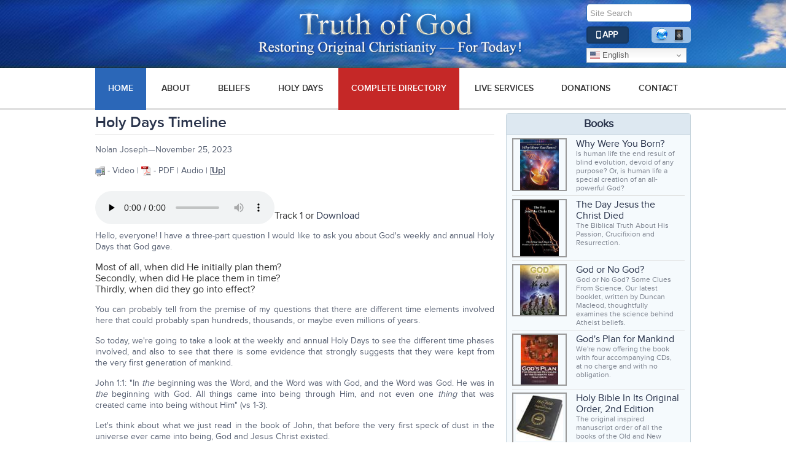

--- FILE ---
content_type: text/html; charset=utf-8
request_url: https://www.cbcg.org/elders/nolan-joseph/holy-days-timeline.html
body_size: 19197
content:
<!DOCTYPE html><html xmlns="http://www.w3.org/1999/xhtml" xml:lang="en-gb" lang="en-gb" dir="ltr"><head><meta name="google-site-verification" content="SGmVQ_DhaDU0HoWwDCZ7OnU3hnTvHcHTZzuEHmYpM1Y" /><meta name="viewport" content="width=device-width, initial-scale=1.0"/><meta charset="utf-8"><meta name="description" content="Dedicated to Restoring Original Christianity for today—the true, original Gospel as revealed and taught by Jesus Christ. "><meta name="generator" content="Joomla! - Open Source Content Management"><title>Holy Days Timeline</title><link href="//d1sxs3rokq52l3.cloudfront.net/templates/cbcg/favicon.ico" rel="icon" type="image/vnd.microsoft.icon"><style></style> <script type="application/json" class="joomla-script-options new">{"joomla.jtext":{"MDL_MODALTXT_CLOSE":"close","MDL_MODALTXT_PREVIOUS":"previous","MDL_MODALTXT_NEXT":"next","ERROR":"Error","MESSAGE":"Message","NOTICE":"Notice","WARNING":"Warning","JCLOSE":"Close","JOK":"OK","JOPEN":"Open"},"system.paths":{"root":"","rootFull":"https:\/\/www.cbcg.org\/","base":"","baseFull":"https:\/\/www.cbcg.org\/"},"csrf.token":"29ba45d9aadf3cf73889e14b0c326df6"}</script> <script type="application/ld+json">{"@context":"https://schema.org","@graph":[{"@type":"Organization","@id":"https://www.cbcg.org/#/schema/Organization/base","name":"Christian Biblical Church of God: Restoring Original Christianity for Today","url":"https://www.cbcg.org/"},{"@type":"WebSite","@id":"https://www.cbcg.org/#/schema/WebSite/base","url":"https://www.cbcg.org/","name":"Christian Biblical Church of God: Restoring Original Christianity for Today","publisher":{"@id":"https://www.cbcg.org/#/schema/Organization/base"}},{"@type":"WebPage","@id":"https://www.cbcg.org/#/schema/WebPage/base","url":"https://www.cbcg.org/elders/nolan-joseph/holy-days-timeline.html","name":"Holy Days Timeline","description":"Dedicated to Restoring Original Christianity for today—the true, original Gospel as revealed and taught by Jesus Christ. ","isPartOf":{"@id":"https://www.cbcg.org/#/schema/WebSite/base"},"about":{"@id":"https://www.cbcg.org/#/schema/Organization/base"},"inLanguage":"en-GB"},{"@type":"Article","@id":"https://www.cbcg.org/#/schema/com_content/article/3700","name":"Holy Days Timeline","headline":"Holy Days Timeline","inLanguage":"en-GB","isPartOf":{"@id":"https://www.cbcg.org/#/schema/WebPage/base"}}]}</script><meta property="og:locale" content="en_GB" class="4SEO_ogp_tag"><meta property="og:url" content="https://www.cbcg.org/elders/nolan-joseph/holy-days-timeline.html" class="4SEO_ogp_tag"><meta property="og:site_name" content="Christian Biblical Church of God: Restoring Original Christianity for Today" class="4SEO_ogp_tag"><meta property="og:type" content="article" class="4SEO_ogp_tag"><meta property="og:title" content="Holy Days Timeline" class="4SEO_ogp_tag"><meta property="og:description" content="Dedicated to Restoring Original Christianity for today—the true, original Gospel as revealed and taught by Jesus Christ. " class="4SEO_ogp_tag"><meta property="fb:app_id" content="966242223397117" class="4SEO_ogp_tag"><meta name="twitter:card" content="summary" class="4SEO_tcards_tag"><meta name="twitter:url" content="https://www.cbcg.org/elders/nolan-joseph/holy-days-timeline.html" class="4SEO_tcards_tag"><meta name="twitter:title" content="Holy Days Timeline" class="4SEO_tcards_tag"><meta name="twitter:description" content="Dedicated to Restoring Original Christianity for today—the true, original Gospel as revealed and taught by Jesus Christ. " class="4SEO_tcards_tag"><!--[if lt IE 9]>
    <script src="/media/jui/js/html5.js"></script>
    <![endif]--><style id="jch-optimize-critical-css" data-id="743efa527f8fe4d4f05c0378edb07d3dac1620579a627a47e40e6645c867ee9a">article,aside,details,figcaption,figure,footer,header,hgroup,nav,section{display:block}audio,canvas,video{display:inline-block;*display:inline;*zoom:1}audio:not([controls]){display:none}html{font-size:100%;-webkit-text-size-adjust:100%;-ms-text-size-adjust:100%}a:focus{outline:thin dotted #333;outline:5px auto -webkit-focus-ring-color;outline-offset:-2px}a:hover,a:active{outline:0}img{max-width:100%;width:auto \9;height:auto;vertical-align:middle;border:0;-ms-interpolation-mode:bicubic}button,input,select,textarea{margin:0;font-size:100%;vertical-align:middle}button,input{*overflow:visible;line-height:normal}button::-moz-focus-inner,input::-moz-focus-inner{padding:0;border:0}button,html input[type="button"],input[type="reset"],input[type="submit"]{-webkit-appearance:button;cursor:pointer}label,select,button,input[type="button"],input[type="reset"],input[type="submit"],input[type="radio"],input[type="checkbox"]{cursor:pointer}textarea{overflow:auto;vertical-align:top}.bibleapp_btn{display:inline-block;margin:7px 0;font-size:0.9em}.bibleapp_btn>a{background-color:#1b3c63;border-radius:5px;border:2px solid #153761;padding:3px 16px 3px 16px;color:#fff;display:block;text-transform:uppercase}.bibleapp_btn img{margin-top:-3px;position:relative;left:-2px}.bibleapp_btn>a:hover,.bibleapp_btn>a:focus{text-decoration:none;color:#fff}.header .resWidth{text-align:center !important;position:relative}.searchsection{text-align:left !important;margin-top:0 !important;position:absolute;right:10px;top:0}@media print{*{text-shadow:none !important;color:#000 !important;background:transparent !important;box-shadow:none !important}a,a:visited{text-decoration:underline}a[href]:after{content:" (" attr(href) ")"}tr,img{page-break-inside:avoid}img{max-width:100% !important}p,h2,h3{orphans:3;widows:3}h2,h3{page-break-after:avoid}}body{margin:0;font-family:"Helvetica Neue",Helvetica,Arial,sans-serif;font-size:13px;line-height:18px;color:#333;background-color:#fff}a{color:#08c;text-decoration:none}a:hover,a:focus{color:#005580;text-decoration:underline}p{margin:0 0 9px}strong{font-weight:bold}em{font-style:italic}dl{margin-bottom:18px}dt,dd{line-height:18px}dt{font-weight:bold}dd{margin-left:9px}hr{margin:18px 0;border:0;border-top:1px solid #eee;border-bottom:1px solid #fff}label,input,button,select,textarea{font-size:13px;font-weight:normal;line-height:18px}input,button,select,textarea{font-family:"Helvetica Neue",Helvetica,Arial,sans-serif}label{display:block;margin-bottom:5px}input,textarea,.uneditable-input{width:206px}textarea{height:auto}textarea:focus,input[type="text"]:focus,input[type="password"]:focus,input[type="datetime"]:focus,input[type="datetime-local"]:focus,input[type="date"]:focus,input[type="month"]:focus,input[type="time"]:focus,input[type="week"]:focus,input[type="number"]:focus,input[type="email"]:focus,input[type="url"]:focus,input[type="search"]:focus,input[type="tel"]:focus,input[type="color"]:focus,.uneditable-input:focus{border-color:rgba(82,168,236,0.8);outline:0;outline:thin dotted \9;-webkit-box-shadow:inset 0 1px 1px rgba(0,0,0,.075),0 0 8px rgba(82,168,236,.6);-moz-box-shadow:inset 0 1px 1px rgba(0,0,0,.075),0 0 8px rgba(82,168,236,.6);box-shadow:inset 0 1px 1px rgba(0,0,0,.075),0 0 8px rgba(82,168,236,.6)}input[type="radio"],input[type="checkbox"]{margin:4px 0 0;*margin-top:0;margin-top:1px \9;line-height:normal}input[type="file"],input[type="image"],input[type="submit"],input[type="reset"],input[type="button"],input[type="radio"],input[type="checkbox"]{width:auto}select,input[type="file"]{height:28px;*margin-top:4px;line-height:28px}select{width:220px;border:1px solid #ccc;background-color:#fff}select:focus,input[type="file"]:focus,input[type="radio"]:focus,input[type="checkbox"]:focus{outline:thin dotted #333;outline:5px auto -webkit-focus-ring-color;outline-offset:-2px}.uneditable-input,.uneditable-textarea{color:#999;background-color:#fcfcfc;border-color:#ccc;-webkit-box-shadow:inset 0 1px 2px rgba(0,0,0,0.025);-moz-box-shadow:inset 0 1px 2px rgba(0,0,0,0.025);box-shadow:inset 0 1px 2px rgba(0,0,0,0.025);cursor:not-allowed}.uneditable-input{overflow:hidden;white-space:nowrap}.uneditable-textarea{width:auto;height:auto}input:-moz-placeholder,textarea:-moz-placeholder{color:#999}input:-ms-input-placeholder,textarea:-ms-input-placeholder{color:#999}input::-webkit-input-placeholder,textarea::-webkit-input-placeholder{color:#999}input,textarea,.uneditable-input{margin-left:0}input:focus:invalid,textarea:focus:invalid,select:focus:invalid{color:#b94a48;border-color:#ee5f5b}input:focus:invalid:focus,textarea:focus:invalid:focus,select:focus:invalid:focus{border-color:#e9322d;-webkit-box-shadow:0 0 6px #f8b9b7;-moz-box-shadow:0 0 6px #f8b9b7;box-shadow:0 0 6px #f8b9b7}table{max-width:100%;background-color:transparent;border-collapse:collapse;border-spacing:0}.nav>li>a{display:block}.nav>li>a:hover,.nav>li>a:focus{text-decoration:none}:focus+[role=tooltip],:hover+[role=tooltip]{position:absolute;display:block}@-ms-viewport{width:device-width}@media (max-width:767px){.input-large,.input-xlarge,.input-xxlarge,input[class*="span"],select[class*="span"],textarea[class*="span"],.uneditable-input{display:block;width:100%;min-height:28px;-webkit-box-sizing:border-box;-moz-box-sizing:border-box;box-sizing:border-box}}@media (max-width:480px){input[type="checkbox"],input[type="radio"]{border:1px solid #ccc}}@media (min-width:768px) and (max-width:979px){[class*="span"]{float:left;min-height:1px;margin-left:20px}input,textarea,.uneditable-input{margin-left:0}}@media (min-width:1200px){[class*="span"]{float:left;min-height:1px;margin-left:20px}input,textarea,.uneditable-input{margin-left:0}}@media (max-width:979px){body{padding-top:0}}.page-header{margin:2px 0px 10px 0px;padding-bottom:5px}body{-webkit-font-smoothing:antialiased;-moz-osx-font-smoothing:grayscale}h1{font-size:26px;line-height:28px}h2{font-size:22px;line-height:24px}h3{font-size:18px;line-height:20px}figure{display:table}figcaption{display:table-caption;caption-side:bottom}@media (max-width:768px){body{-webkit-overflow-scrolling:touch;padding-top:0}.header{background:transparent}}*{margin:0;padding:0}body{font-family:'proxima_nova_rgregular';font-size:100%}.floatright,.next{float:right;margin-top:-4px}.clear{clear:both}ul{list-style-type:none}a{text-decoration:none;color:#29334b}a>img{border:0}input.gsearch{text-indent:5px;margin-top:6px;width:99.5%}.custom_iconMenu{display:flex;align-items:center;justify-content:space-between}.header{background:url(//d1sxs3rokq52l3.cloudfront.net/templates/cbcg/img/sp-Main.jpg) repeat-x;height:111px;width:100%}#logoz{margin-top:15px}.resWidth{max-width:970px;width:auto;margin:0 auto;padding:0 10px}.searchBar{height:28px;border:1px solid #2369ae;background:#fff;border-radius:5px;overflow:hidden}#content{margin:5px 0}ul.quickIcons{height:26px;background-color:rgba(189,214,239,0.8);border-radius:5px;padding:0 2px;margin-left:2px}ul.quickIcons>li{float:left;margin:2px}.globalIcn{background:url(//d1sxs3rokq52l3.cloudfront.net/images/jch-optimize/csg-33b879f1120909aa42ccec996f5da1a7.png) 0 0 no-repeat;height:24px;width:24px}.bibleIcn{background:url(//d1sxs3rokq52l3.cloudfront.net/images/jch-optimize/csg-33b879f1120909aa42ccec996f5da1a7.png) 0 -74px no-repeat;height:24px;width:24px}.fbIcn{background:url(//d1sxs3rokq52l3.cloudfront.net/templates/cbcg/img/sprite.png) -109px -10px no-repeat;height:24px;width:23px}.navigation{background:#fff;border-bottom:3px solid #e0e0e0;height:65px}#nav{font-size:0.9em}#mainMenu{display:flex;justify-content:space-between}#mainMenu>li{text-transform:uppercase;position:relative;cursor:pointer}#mainMenu>li>.submenu-toggle{display:none}#mainMenu>li a,#mainMenu>li span{color:#333;padding:24px 21px 23px;font-family:"proxima_nova_ltsemibold";display:block}@-moz-document url-prefix(){}#mainMenu>li:hover>a,#mainMenu>li.active>a,#mainMenu>li.active span,#mainMenu>li:hover span{background-color:#2B67B8 !important;color:#fff;border-bottom:3px solid #2B67B8 !important}#mainMenu>li:nth-child(5)>a,#mainMenu>li:nth-child(5)>span{background-color:#c52827;color:#fff;border-bottom:3px solid #c52827}.mobile .searchBar,.mobile ul.quickIcons,.mobile .bibleapp_btn{display:none}.updates{width:67%;float:left}h1,.page-header,h2.headTitle,.blog>h2,.content-category>h2{color:#29334b;font-size:1.25em;font-family:proxima_nova_ltsemibold}.page-header,h2.headTitle,.blog>h2,.content-category>h2{border-bottom:1px solid #dedede;margin-bottom:10px}.page-header h2,h2.headTitle{line-height:30px;margin-top:10px}.updates p{color:#576072;font-size:0.9em;line-height:18px;text-align:justify;margin:15px 0}.updates p>span{color:#29334b;font-family:proxima_nova_ltsemibold}.updates p a{text-decoration:underline;font-family:proxima_nova_ltsemibold}.asideContainer{width:31%;overflow:hidden;margin-top:0px;border-right:5px;background:#fff !important}.asideContainer>.moduletable{border:1px solid #c7d5dd;border-radius:4px;background:#f5fafd;margin-bottom:20px}.asideContainer>.moduletable:last-child{margin-bottom:0}.asideContainer a:hover{text-decoration:underline}.moduletable>h3{background:#dde8f1;color:#29334b;font-size:1.1em;padding:7px 0;text-align:center;border-bottom:1px solid #c7d5dd}.booksReview{padding:0 3%}.homeBooks .booksReview>li{display:flex}.booksReview>li{padding:5px 0;border-bottom:1px solid #dedede}.booksReview>li:last-child{border-bottom:none}.booksImg{float:left;width:35%}.booksImg>a,.vdoImg>a{border:2px solid #999;height:80px;width:85px;text-align:center;vertical-align:middle;display:table-cell}.detailBooks,.detailVdo{float:left;width:60%;margin-left:5px}.detailBooks>a,.booksFooter,.newsContainer>a,span.styleContent{color:#29334b}.detailBooks>p,.booksReview>li>p{color:#7c828e;font-size:0.75em}.detailBooks>p{margin-bottom:0;line-height:initial}.booksFooter{font-size:0.75em;width:100%;text-align:center;display:block;border-top:1px solid #dedede;margin-top:10px;padding-top:7px}.vdoImg{float:left;width:47%}.vdoImg>a{height:65px;width:117px}.detailVdo{width:45%}.booksReview>li>p{font-style:italic}.footer{background:url(//d1sxs3rokq52l3.cloudfront.net/templates/cbcg/img/footerBG.png) repeat;margin-top:20px;padding:25px 0px;font-size:0.95em;border-bottom:12px solid rgba(7,25,53,.5)}.footer>ul>li{float:left;width:20%;line-height:30px}.footer li a:hover{color:#abc1f7;text-decoration:underline}#thirdTab{width:32%}.footer>ul>li:last-child{width:28%}.footer li a,.footer li,.copyRyt{color:#fff}.copyRyt{display:none}.introPlayer{width:45%;position:relative;top:9px}hr{border-bottom:1px solid #dedede !important;border:none}#mainMenu>li ul.mod-menu__sub{display:none;position:absolute;top:65px;left:0;background:#2B67B8;box-shadow:0 2px 4px rgba(0,0,0,0.5);z-index:10;border-top:3px solid #dfdfdf}#mainMenu>li ul.mod-menu__sub a{padding:12px 21px;width:100%;color:#fff}#mainMenu>li ul.mod-menu__sub li{border-bottom:1px #779CDD solid}#mainMenu>li ul.mod-menu__sub li:hover{background:#4B7EC2}#mainMenu>li:hover ul.mod-menu__sub{display:block}@media only screen and (min-width:769px){.menuIcon{display:none}}@media only screen and (max-width:768px){.bibleapp_btn{display:none}.mobile .bibleapp_btn{display:inline-block}.mobile .bibleapp_btn a{padding:3px 10px !important;border-color:#153761 !important}}@media only screen and (max-width:767px){.bibleapp_btn{display:none}.mobile .bibleapp_btn{display:inline-block}.mobile .bibleapp_btn a{padding:3px 10px !important;border-color:#153761 !important}ul#nav>li:first-child{height:96px !important}}img{max-width:100%}#content a:hover{text-decoration:underline}.newsContainer{color:#7c828e}.booksReview{padding:0 3% 0px}hr{border-bottom:1px solid #dedede !important;border:none}@media only screen and (max-width:960px){#nav>li a{padding:24px 11px;-webkit-transition:padding 0.8s;-moz-transition:padding 0.2s;-o-transition:padding 0.2s;-ms-transition:padding 0.2s;transition:padding 0.8s}@-moz-document url-prefix(){#nav>li a{padding:23px 11px}}}@media only screen and (max-width:880px){.booksImg{width:41% !important}.detailBooks{width:54% !important}.vdoImg{width:57%}.detailVdo{width:40%}}@media only screen and (max-width:768px){.updates p{padding:0 2% !important}.header{background:url(//d1sxs3rokq52l3.cloudfront.net/templates/cbcg/img/sp-Main.jpg) 0 -150px repeat-x;height:56px}#logoz{width:270px;margin-top:3px}.floatright div#___gcse_0,.searchBar,.quickIcons,.searchsection .switcher{display:none}.menuIcon{background:#fff url(//d1sxs3rokq52l3.cloudfront.net/templates/cbcg/img/repeat-sprite.png) repeat-x;height:28px;width:30px;border-radius:3px;cursor:pointer;margin:40px 30px 0 0}#nav{display:none}ul#nav li:first-child{display:block}ul#nav>li:first-child{height:112px !important;padding-top:12px}input.searchBar.gsearch{width:89%;margin-bottom:5px}#menuPng{background:url(//d1sxs3rokq52l3.cloudfront.net/templates/cbcg/img/sprite.png) -105px -45px no-repeat;height:28px;width:30px}.mobile .searchBar,.mobile ul.quickIcons{display:block}.header .gtranslate_wrapper{display:none}.custom_iconMenu{display:inline-flex}.mobile .searchBar{width:90%;height:23px;margin:0 auto;border-color:#9bafc6}.mobile ul.quickIcons{background:none;border:none;float:none;display:inline-flex;margin:0 auto}.mobile ul.quickIcons>li a{padding:0 5% !important;border:none !important}.menuIcon{margin:0}.navigation{border-bottom:0;height:inherit !important}#nav>li{float:none !important;text-align:center}#nav>li a,#nav>li span{padding:10px 0;border-bottom:2px solid #ebebeb}#nav>li:first-child{border-bottom:2px solid #ebebeb;height:33px;background:#a5c2e5}.updates,.section{width:100% !important;clear:both}.asideContainer{display:none !important}.asideContainer{width:256px;height:90%;z-index:4;position:fixed;top:5%;right:0;box-shadow:5px 0 20px #000;background:#f5fafd;overflow-y:scroll;border-radius:5px}#bgFade{background:#000;opacity:0.5;height:100%;width:100%;position:fixed;top:0;left:0;z-index:2}.asidePopup{background:url(//d1sxs3rokq52l3.cloudfront.net/templates/cbcg/img/sprite.png) -14px -48px no-repeat;width:28px;height:54px;position:fixed;top:45%;right:0;cursor:pointer;z-index:4}.asideContainer>.moduletable{border-radius:0;border:0;border-top:1px solid #c7d5dd;border-bottom:1px solid #c7d5dd;border-radius:4px;background:#f5fafd}.booksReview>li,.homeAsideContainer .booksReview>li{border:none;border-radius:0;border-bottom:1px solid #dedede;width:100%;padding:5px 0;margin-bottom:0}.booksReview>li:last-child{border:none}#mainMenu{flex-direction:column}#mainMenu>li{float:none}#mainMenu>li>a:hover,#mainMenu>li.active a{border-bottom-width:2px}#mainMenu>li>.submenu-toggle{display:block;position:absolute;top:0;right:5px;border:none;padding:10px 20px}#mainMenu>li:hover ul.mod-menu__sub{display:none}#mainMenu>li ul.mod-menu__sub li{border:0}#mainMenu>li ul.mod-menu__sub a{width:inherit;color:inherit}#mainMenu ul.mod-menu__sub li:hover>a,#mainMenu ul.mod-menu__sub li.active>a,#mainMenu ul.mod-menu__sub li:hover span{background-color:#2B67B8 !important;color:#fff;border-bottom:3px solid #2B67B8 !important;text-decoration:none}}@media only screen and (max-width:548px){.introPlayer{width:100%;display:block;margin:5px 0;position:inherit !important}#logoz{-webkit-transition:width 0.5s;-moz-transition:width 0.5s;-o-transition:width 0.5s;-ms-transition:width 0.5s;transition:width 0.5s}.footer{border-bottom:0;margin-top:20px;padding:10px 0}.footer>.resWidth{display:none}.copyRyt{text-align:center;display:block !important}}@media only screen and (max-width:400px){#logoz{margin-top:4px;max-width:250px;-webkit-transition:margin 0.5s;-moz-transition:margin 0.5s;-o-transition:margin 0.5s;-ms-transition:margin 0.5s;transition:margin 0.5s}}@media only screen and (max-width:768px){.asideContainer{display:none}}@media only screen and (max-width:960px){#content{padding:0 1%;-webkit-transition:padding 0.8s;-moz-transition:padding 0.2s;-o-transition:padding 0.2s;-ms-transition:padding 0.2s;transition:padding 0.8s}}@supports (not (scale:-1)) and (-webkit-hyphens:none){}@font-face{font-family:'proxima_nova_rgregular';src:url('https://www.cbcg.org/templates/cbcg/fonts/proxima_nova_regular-webfont.eot');src:url('https://www.cbcg.org/templates/cbcg/fonts/proxima_nova_regular-webfont.eot#iefix') format('embedded-opentype'),url('https://www.cbcg.org/templates/cbcg/fonts/proxima_nova_regular-webfont.woff') format('woff'),url('https://www.cbcg.org/templates/cbcg/fonts/proxima_nova_regular-webfont.ttf') format('truetype'),url('//d1sxs3rokq52l3.cloudfront.net/templates/cbcg/fonts/proxima_nova_regular-webfont.svg#proxima_nova_rgregular') format('svg');font-weight:normal;font-style:normal;font-display:swap}@font-face{font-family:'proxima_nova_ltsemibold';src:url('https://www.cbcg.org/templates/cbcg/fonts/proxima_nova_semibold-webfont.eot');src:url('https://www.cbcg.org/templates/cbcg/fonts/proxima_nova_semibold-webfont.eot#iefix') format('embedded-opentype'),url('https://www.cbcg.org/templates/cbcg/fonts/proxima_nova_semibold-webfont.woff') format('woff'),url('https://www.cbcg.org/templates/cbcg/fonts/proxima_nova_semibold-webfont.ttf') format('truetype'),url('//d1sxs3rokq52l3.cloudfront.net/templates/cbcg/fonts/proxima_nova_semibold-webfont.svg#proxima_nova_ltsemibold') format('svg');font-weight:normal;font-style:normal;font-display:swap}</style> <script src="/media/com_jchoptimize/assets2/jscss.php?f=e8d59f68d83d926b0df5e05630f2a0f7b2c63f7e61636af88936c607a185fc15&type=js&gz=gz"></script> <script src="/media/mod_menu/js/menu.min.js?b42761" type="module"></script> <script src="/media/system/js/messages.min.js?7a5169" type="module"></script> <script src="https://www.cbcg.org/media/mod_gtranslate/js/dwf.js" data-gt-orig-url="/elders/nolan-joseph/holy-days-timeline.html" data-gt-orig-domain="www.cbcg.org" data-gt-widget-id="144" defer></script> <!-- Global site tag (gtag.js) - Google Analytics -->
<script async src="https://www.googletagmanager.com/gtag/js?id=G-NS68HHWM7T"></script>

<script>
window.dataLayer = window.dataLayer || [];function gtag(){dataLayer.push(arguments);}gtag('js', new Date()); gtag('config', 'G-NS68HHWM7T');
</script>
	<meta name="robots" content="max-snippet:-1, max-image-preview:large, max-video-preview:-1" class="4SEO_robots_tag">
	<script type="application/ld+json" class="4SEO_structured_data_breadcrumb">{
    "@context": "http://schema.org",
    "@type": "BreadcrumbList",
    "itemListElement": [
        {
            "@type": "listItem",
            "position": 1,
            "name": "Home",
            "item": "https://www.cbcg.org/"
        },
        {
            "@type": "listItem",
            "position": 2,
            "name": "elders",
            "item": "https://www.cbcg.org/elders/"
        },
        {
            "@type": "listItem",
            "position": 3,
            "name": "nolan-joseph",
            "item": "https://www.cbcg.org/elders/nolan-joseph/"
        }
    ]
}</script>
<script type="application/ld+json" class="4SEO_structured_data_page">{
    "@context": "http://schema.org",
    "@graph": [
        {
            "@type": "Article",
            "author": {
                "@id": "https://www.cbcg.org/#webmaster_8b540cceba"
            },
            "dateModified": "2023-12-01T16:10:58Z",
            "datePublished": "2023-12-01T16:10:49Z",
            "description": "Dedicated to Restoring Original Christianity for today—the true, original Gospel as revealed and taught by Jesus Christ. ",
            "headline": "Holy Days Timeline",
            "image": {
                "@id": "https://www.cbcg.org/#defaultLogo"
            },
            "inLanguage": "en-GB",
            "mainEntityOfPage": {
                "@type": "WebPage",
                "url": "https://www.cbcg.org/elders/nolan-joseph/holy-days-timeline.html"
            },
            "publisher": {
                "@id": "https://www.cbcg.org/#defaultPublisher"
            },
            "url": "https://www.cbcg.org/elders/nolan-joseph/holy-days-timeline.html"
        },
        {
            "@type": "Person",
            "name": "Webmaster",
            "@id": "https://www.cbcg.org/#webmaster_8b540cceba"
        },
        {
            "@id": "https://www.cbcg.org/#defaultLogo",
            "@type": "ImageObject",
            "url": "",
            "width": "",
            "height": ""
        },
        {
            "@id": "https://www.cbcg.org/#defaultPublisher",
            "@type": "Organization",
            "url": "https://www.cbcg.org/",
            "logo": {
                "@id": "https://www.cbcg.org/#defaultLogo"
            },
            "name": "Christian Biblical Church of God: Restoring Original Christianity for Today"
        }
    ]
}</script></head><body><div class="header"><div class="resWidth"> <a class="header_text" href="/"> <img class="googlang" src="//d1sxs3rokq52l3.cloudfront.net/templates/cbcg/img/header_top_logo_en.png" id="logoz" alt="" title="Truth of God"> </a> <div class="floatright searchsection"><form action='/googlesearch.html' method='get'> <input type='text' class='searchBar gsearch' name='gs' placeholder='Site Search' /> <input type='submit' style='display:none'/> </form><div id="mod-custom97" class="mod-custom custom_iconMenu"><p class="bibleapp_btn"><a href="/bible-app.html"><img src="//d1sxs3rokq52l3.cloudfront.net/images/mobile_icon_bible.png" alt=""><strong>App</strong></a></p><ul class="quickIcons"> <li><a href="http://www.churchathome.org/"><img class="globalIcn" title="churchathome.org" src="//d1sxs3rokq52l3.cloudfront.net/templates/cbcg/img/pixel.png" alt=""></a></li> <li><a href="http://afaithfulversion.org/"><img class="bibleIcn" title="afaithfulversion.org" src="//d1sxs3rokq52l3.cloudfront.net/templates/cbcg/img/pixel.png" alt=""></a></li> <li><a href="https://www.facebook.com/groups/churchathome/"><img class="fbIcn" style="display: none !important;" title="Facebook" src="//d1sxs3rokq52l3.cloudfront.net/templates/cbcg/img/pixel.png" alt=""></a></li> </ul></div><div class="gtranslate_wrapper" id="gt-wrapper-144"></div><div class="menuIcon"> <img src="//d1sxs3rokq52l3.cloudfront.net/templates/cbcg/img/pixel.png" id="menuPng" alt=""> </div></div></div></div><div class="clear"></div><div class="navigation"><ul id="nav" class="resWidth mobile"> <li><form action='/googlesearch.html' method='get'> <input type='text' class='searchBar gsearch' name='gs' placeholder='Site Search' /> <input type='submit' style='display:none'/> </form><div id="mod-custom97" class="mod-custom custom_iconMenu"><p class="bibleapp_btn"><a href="/bible-app.html"><img src="//d1sxs3rokq52l3.cloudfront.net/images/mobile_icon_bible.png" alt=""><strong>App</strong></a></p><ul class="quickIcons"> <li><a href="http://www.churchathome.org/"><img class="globalIcn" title="churchathome.org" src="//d1sxs3rokq52l3.cloudfront.net/templates/cbcg/img/pixel.png" alt=""></a></li> <li><a href="http://afaithfulversion.org/"><img class="bibleIcn" title="afaithfulversion.org" src="//d1sxs3rokq52l3.cloudfront.net/templates/cbcg/img/pixel.png" alt=""></a></li> <li><a href="https://www.facebook.com/groups/churchathome/"><img class="fbIcn" style="display: none !important;" title="Facebook" src="//d1sxs3rokq52l3.cloudfront.net/templates/cbcg/img/pixel.png" alt=""></a></li> </ul></div><div class="gtranslate_wrapper" id="gt-wrapper-144"></div></li> <li> <nav class="navigation" role="navigation"><ul id="mainMenu" class="mod-menu mod-list nav "> <li class="nav-item item-101 default current active"><a href="/" aria-current="location">HOME</a></li><li class="nav-item item-112"><a href="/aboutus.html" >About</a></li><li class="nav-item item-125"><a href="/beliefs.html" >Beliefs</a></li><li class="nav-item item-166 deeper parent"><a href="/holy-days.html" >Holy Days</a><span class="submenu-toggle">&#9654;</span><ul class="mod-menu__sub list-unstyled small"><li class="nav-item item-167"><a href="/holy-days/the-weekly-sabbath.html" >Sabbath</a></li><li class="nav-item item-186"><a href="/holy-days/passover.html" >Passover</a></li><li class="nav-item item-168"><a href="/holy-days/the-days-of-unleavened-bread.html" >Unleavened Bread</a></li><li class="nav-item item-169"><a href="/holy-days/pentecost.html" >Pentecost</a></li><li class="nav-item item-170"><a href="/holy-days/feast-of-trumpets.html" >Trumpets</a></li><li class="nav-item item-171"><a href="/holy-days/the-day-atonement.html" >Atonement</a></li><li class="nav-item item-172"><a href="/holy-days/the-feast-of-tabernacles.html" >Tabernacles</a></li><li class="nav-item item-173"><a href="/holy-days/the-8th-day.html" >8th Day</a></li><li class="nav-item item-184"><a href="/calendar/index.html" >Calendar</a></li><li class="nav-item item-174"><a href="/holy-days/sunset-times.html" >Sunset Times</a></li></ul></li><li class="nav-item item-157 deeper parent"><a href="/library.html" >Complete Directory</a><span class="submenu-toggle">&#9654;</span><ul class="mod-menu__sub list-unstyled small"><li class="nav-item item-129"><a href="/sermon-index.html" >Messages</a></li><li class="nav-item item-104"><a href="/video.html" >Videos</a></li><li class="nav-item item-445"><a href="/short-articles.html" >Articles</a></li><li class="nav-item item-190"><a href="/biblestudies/studies.html" >Studies</a></li><li class="nav-item item-187"><a href="/booklets/booklets.html" >Booklets</a></li><li class="nav-item item-188"><a href="/books.html" >Books</a></li><li class="nav-item item-189"><a href="/transcripts.html" >Transcripts</a></li><li class="nav-item item-159"><a href="/letters/letter-archive.html" >Monthly Letter</a></li><li class="nav-item item-193"><a href="/hymnal.html" >Hymnal</a></li><li class="nav-item item-909"><a href="/gotomeeting.html" >Go To Meeting</a></li></ul></li><li class="nav-item item-126"><a href="/live-services.html" >Live Services</a></li><li class="nav-item item-127"><a href="/donations.html" >Donations</a></li><li class="nav-item item-102"><a href="/contactus.html" >Contact</a></li></ul></nav> </li> </ul> </div><div class="clear"></div><div class="resWidth"><div id="content"><div id="system-message-container" aria-live="polite"></div><div class="updates "><div class="com-content-article item-page" ><meta itemprop="inLanguage" content="en-GB"><div class="page-header"><h1 itemprop="headline"> Holy Days Timeline </h1></div><div itemprop="articleBody" class="com-content-article__body"><p>Nolan Joseph—November 25, 2023</p><p><a href="/library/video/holy-days-timeline.html"><img src="//d1sxs3rokq52l3.cloudfront.net/images/computer.png" alt="computer"></a>&nbsp;- Video&nbsp;| <span style="font-size: 11pt; font-family: arial,helvetica,sans-serif;"><a href="/images/Holy-Days-Timeline-N-Joseph-11-25-2023.pdf"><img src="//d1sxs3rokq52l3.cloudfront.net/images/pdfIcon.png" alt="pdfIcon"></a> </span>- PDF | Audio | [<a href="/elders/nolan-joseph/nolan-joseph-elder.html">Up</a>]</p><div><audio preload="none" controls="controls" class="introPlayer"><source src="https://mp3-64.s3.amazonaws.com/Holy-Days-Timeline-N-Joseph-11-25-2023.mp3" type="audio/mpeg" />Your browser does not support the audio element.</audio>Track 1 or <a href="https://mp3-64.s3.amazonaws.com/Holy-Days-Timeline-N-Joseph-11-25-2023.mp3">Download</a></div><p>Hello, everyone! I have a three-part question I would like to ask you about God's weekly and annual Holy Days that God gave.</p><ul> <li><span dir="LTR"> </span>Most of all, when did He initially plan them?</li> <li><span dir="LTR"> </span>Secondly, when did He place them in time?</li> <li><span dir="LTR"> </span>Thirdly, when did they go into effect?</li> </ul><p>You can probably tell from the premise of my questions that there are different time elements involved here that could probably span hundreds, thousands, or maybe even millions of years.</p><p>So today, we're going to take a look at the weekly and annual Holy Days to see the different time phases involved, and also to see that there is some evidence that strongly suggests that they were kept from the very first generation of mankind.</p><p>John 1:1: "In <em>the </em>beginning was the Word, and the Word was with God, and the Word was God. He was in <em>the</em> beginning with God. All things came into being through Him, and not even one <em>thing</em> that was created came into being without Him" (vs 1-3).</p><p>Let's think about what we just read in the book of John, that before the very first speck of dust in the universe ever came into being, God and Jesus Christ existed.</p><p>So, in Titus—and there are more that—it shows that God devised this plan for mankind even before the physical universe came into being.</p><p>I'm going to read through the Scripture, and because it is so important, I'm going to go back and break it down into somewhat modern English speaking so that it will be a little easier to assimilate.</p><p>Titus 1:1: "Paul, <em>a</em> servant of God and <em>an</em> apostle of Jesus Christ…"</p><p>So, there it identifies the writer, talking about Paul, and now it's going to talk about Christians and their belief and what they hold for.</p><p>"…according to <em>the</em> faith of God's elect and <em>the</em> knowledge of <em>the </em>Truth that <em>is</em> according to Godliness; in <em>the</em> hope of eternal life…" (vs 1-2).</p><p>That is talking about Christians and their hope. The last section is going to talk about God and what He promised and when He promised it.</p><p>"…which God Who cannot lie promised <strong><span style="text-decoration: underline;">before the ages of time</span></strong>" (v 2).</p><p>Now let me rephrase the Scripture in order that it is a little easier to understand from the perspective of language. Here is what it says, and you can go back and read it just to verify:</p><p><strong><em>God promised and guaranteed Christians eternal life before the ages of time!</em></strong> That knowledge is the Truth from God. So, let's do a little bit of reasoning here.</p><p>If God promised eternal life to mankind before the very first speck of dust in the universe was created:</p><ul> <li><span dir="LTR"> </span>Would He not have had to plan it before He promised it?</li> <li><span dir="LTR"> </span>How can you promise something if you don't know what it's about,&nbsp; if you don't plan it?</li> </ul><p>Since it was planned before the ages of time, it was planned before anything was created. Time, as we know it, is relative to matter, and the universe is made up of matter.</p><p>For example, let's take a look at our solar system. On the planet Earth, it takes the Earth 24 hours to turn one time on its axis, and that makes a day. And it takes 365 days to travel around the sun.</p><p>Now, if you were on Mercury, your day would be 1,392 hours for Mercury to rotate one time on its axis, or 58 Earth days. But it only takes 88 days to travel around the sun.</p><p>If you were on Jupiter, your day would be 10 hours long to rotate one time on its axis, but it would take you 4,333 days, or 12 Earth years, to go around the sun.</p><p>Time is relative to matter. So if you don't have matter, you don't have time, at least for us human beings. That is why in Titus it says, "…before the ages of time," before the universe was created!</p><p>Let's take a look at the Sabbath. First of all, we answered already the first question: When did God plan the Sabbath? <em>We know the answer to that, and that's true for all the Holy Days!</em></p><p>So, the second part of the question is, when did He put it into place and when did it go into effect? That's the question we're going to answer now.</p><p>Genesis 2:2: "And by <em>the beginning of</em> the seventh day God finished His work, which He had made. And He rested on the seventh day from all His work, which He had made."</p><p>The Sabbath was a simple process to understand. It was planned before creation. It was put into time and went into effect at the same time—a simple two-step process—on day seven of creation. Very simple, very easy to understand.</p><p>What about the annual Holy Days? <em>It's a bit more complicated to understand those! </em>So, let's take a look:</p><p>One of the things that we have to understand about the Holy Days is they all stand together. So, where you see one, there the others are; you have to remember that throughout this message for it to make sense.<br /> &nbsp;<br /> Genesis 1:14: And God said, 'Let there be lights in the firmament of the heavens to divide between the day and the night, and let them be for signs, and for appointed seasons.'"</p><p>So this is one of the most misunderstood verses in the Bible. I was subject to the misunderstanding of this because initially when I read this and for many, many, many years afterwards, I thought it was talking about the four seasons. But it is not! It has nothing to do with the four seasons!</p><p>"…Let there be lights in the firmament of the heavens to divide between the day and the night, and let them be for signs, and for appointed seasons." <em>So when we expect time</em>:</p><ul> <li><span dir="LTR"> </span>a certain season</li> <li><span dir="LTR"> </span>a set feast</li> <li><span dir="LTR"> </span>an appointed season</li> </ul><p><em>The Hebrew word is </em>'moade':</p><ul> <li><span dir="LTR"> </span>a set time</li> <li><span dir="LTR"> </span>a sacred season</li> <li><span dir="LTR"> </span>a set feast</li> <li><span dir="LTR"> </span>an appointed season</li> </ul><p><em>It means all those things!</em> It's talking about the Holy Days, and it has absolutely nothing to do with the seasons of the year.</p><p>When were the Holy Days planned? <em>They were planned before the ages of time, before creation!</em> And they were the days set into place. When were they set into place?</p><p>Verse15: "'And let them be for lights in the firmament of the heavens to give light upon the earth.' And it was so." <em>That was day four!</em></p><p>Verse 18: "And to rule over the day and over the night, and to divide between the light and the darkness. And God saw that <em>it was</em> good. And the evening and the morning were day four" (vs 18-19).</p><p>So, when were these Holy Days set in time? <em>They were set in time on day four by God, </em>but did they go into effect then? No, they did not go into effect at that time; they were just set in time by the rotation of the earth and the moon traveling around the sun. <strong><em>God placed them there at that time!</em></strong></p><p>The Holy Days are a set of days that were created to save mankind from sin. So, I ask you, had man sinned at this time? <em>No! </em>But these days were placed in the heavens on standby.</p><p>But as we look at this final section of when the days went into effect, the Holy Days that were created, they were planned before creation. They were set in place on day four. There they were, but they had not yet gone into effect.</p><p>So, as we look at this final section of when they went into effect, I would like to look at it in the setting of the Passover and the days of the Unleavened Bread.</p><p>But remember, wherever you see one Holy Day, you see them all, because they all stand together. Please remember that. Let's see the setting of when the Holy Days went into effect.</p><p>Genesis 2:9: "And out of the ground the LORD God caused to grow every tree that is pleasant to the sight and good for food…. [please take note of this]: …The Tree of Life also was in the middle of the garden…"</p><p>The Tree of Life is referring to <strong><em>the tree of eternal life! </em></strong>There in the garden—before Adam and Eve sinned—in the very beginning, Adam—on behalf of mankind—was given an alternative path to eternal life than what we have now. That would have been through The Tree of Life.</p><p>Also, in the middle of the garden was The Tree of the Knowledge of Good and Evil. So, there were two paths in existence before man sinned in the very beginning. The Tree of Life was the Tree of Eternal Life.</p><p>One was The Tree of Life in the garden, but before they could partake of The Tree of Life, Adam &amp; Eve had to obey God by not eating of the tree of the knowledge of good and evil.</p><p>So, they had that one path, and the other path was the Holy Days that were now in existence, but not yet put into effect.</p><p>Verse 16: And the LORD God commanded the man, saying, 'You may freely eat of every tree in the garden, but you shall not eat of the Tree of <em>the</em> Knowledge of Good and Evil, for in the day that you eat of it in dying you shall surely die'" (vs&nbsp; 16-17).</p><p>Genesis 3:6: "And when the woman saw that the tree <em>was</em> good for food, and that it was pleasing to the eyes, and a tree to be desired to make <em>one</em> wise, she took of its fruit and ate. She also gave to her husband with her, and he ate. And the eyes of both of them were opened, and they knew that they <em>were</em> naked; and they sewed fig leaves together and made coverings for themselves" (vs 6-7).</p><p>Now, it was at the very moment that Adam and Eve sinned that the Holy Days went into effect and became real, because sin had now entered the world and mankind needed to be saved from sin.</p><p>Right there and then God had this conversation with Satan, with Adam and with Eve. No time had passed right there and then when God met with them and He began to speak to Satan.</p><p>Bear in mind that Adam and Eve, particularly Eve, was overhearing this conversation and this was the first prophecy of the Savior Jesus Christ.</p><p>Verse 15: "And I will put enmity between you and the woman, and between your seed and her Seed; He will bruise your head, and you shall bruise His heel."</p><p>So, right there and then with this prophecy of Christ saying that Christ will destroy Satan or his position; Satan will only temporarily destroy Christ, but it won't be forever. He will come back to life as we all know.</p><p>But Eve knew and understood that God was going to send a Savior. There was probably a lot more that was discussed than what was recorded here, because it's doubtful that God would leave Adam and Eve in the dark about this whole plan.</p><p>But before we go into the next section of where God is talking to Satan—and Eve and Adam are listening to the conversation—so they know what's going on.</p><p>Because we are trying to bring this into the setting of the Passover and Holy Days, before we go on to the next section, I have a few questions:</p><ul> <li><span dir="LTR"> </span>What day in the set of Holy Days represents Christ the Savior? <em>That's the Passover! </em></li> <li><span dir="LTR"> </span>What animal represents the Passover? <em>The lamb!</em></li> <li><span dir="LTR"> </span>What Holy Days are inseparably tied to the Passover? <em>The days of Unleavened Bread!</em></li> <li><span dir="LTR"> </span>What do the Days of Unleavened Bread represent? <em>The putting out or the overcoming of sin!</em></li> </ul><p>So please bear these things in mind because what we are going to be looking for now is evidence that the first family kept the Passover and days of Unleavened Bread. Remember that all the Holy Days stand together so if they are keeping the Passover and days of Unleavened Bread, there are the rest of the Holy Days. Remember also, as we go into this, that Adam and Eve were standing right there when God is explaining to Satan that He [God] would send a Savior to save Adam and Eve.</p><p>Now everybody knows Adam and Eve's two children Cain and Abel. Let's pick up the story in:</p><p>Genesis 4:1: "Then Adam knew Eve his wife, and she conceived and bore Cain, and said, 'I have gotten a man from the LORD.'"</p><p>Why would that be there? <em>It's because she knew and she understood that God was going to send a Savior and she thought that this child was the Savior!</em></p><p>Unfortunately, she was wrong about that. But that was her expression of expecting a Savior. Now remember in the Garden of Eden she was right there listening to the conversation as God was talking to Satan.</p><p>Verse 2: "And she bore again, his brother Abel. And Abel was a keeper of sheep, but Cain was a tiller of the ground.."</p><p>Abel was a shepherd and Cain was a gardener or a farmer. But Cain was a tiller of the ground.</p><p>Verse 3: "It came to pass that Cain brought to the LORD an offering of the fruit of the ground.."</p><p>Cain brought vegetables or whatever it is that he brought. And this is another misunderstanding that people in the world and also people in the Church have: that the reason that God rejected Cain's offering was because Cain did not do his best, give up his best fruit.</p><p>Well, that is not true and there is no evidence in the Bible to support that. That was just made up because there is no understanding of why God rejected his offering. But we will see here in a minute why God rejected the offering.</p><p>Verse 4: "And Abel also brought of the firstlings of his flock <em>and</em> of the fat of it…."</p><p>Abel brought an animal. What was the commandment that we know keeps the Passover? <em>We view it in Rev. 13:8</em>! Abel brought a lamb to offer for this offering. Yes, he was obeying God. Was it the fruit of the ground? <em>No! </em>The one who brought the fruit of the ground was disobeying God.</p><p>"…And the LORD had regard unto Abel and his offering… [indicative of a Passover celebration and his offering] …but He did not have regard unto Cain and his offering..." (vs 4-5).</p><p>Why? <em>Because for the Passover service a lamb is what was commanded and God required it!</em></p><p>Now, take a look at this for a second here: Why is it that Cain and Abel came at exactly the same time to make this offering? <em>It had to be that they understood that there was the Holy Days in place and that they were to come at a certain time to make this offering!</em></p><p>Why else would they come at exactly the same time? <em>It's because that's what they were taught! </em>Who else would teach it to them but their parents?</p><p>So, here is some evidence that this was a Passover ceremony. It was kept at a very specific time and the right offering was honored by God, which was a lamb or an animal.</p><p>"…And Cain was extremely angry and his countenance fell. And the LORD said to Cain, 'Why are you so angry? And why has your countenance fallen?'" (vs 5-6).</p><p>God rejected his offering. God had commanded that there was an animal to be brought to the sacrifice and Cain brought fruit, a later disregard for God's will.</p><p>Verse 7: "If you do well…"</p><p>This <em>well</em> is not just if you're trying. It actually means if you do what is right, showing the separation between what is right and wrong—as the animal was the right sacrifice, the vegetables were the wrong sacrifice—and you tell them, 'If you do what is right, shall you not be accepted? But if you do not do well, or if you don't do what is right, then...</p><p>Now think of the setting here. This offering and God is mentioned (inaudible). What does the Passover represent? <em>Sin! </em>So, look at all the evidence and all the similarities that we have here that this was a Passover ceremony. What is defined as sin in 1-John 3:4?<em> Sin is the breaking of God's commandments!</em></p><p>Romans 4:15: "…where no law is, <em>there is</em> no transgression."</p><p>How could there be sin if there was no Law? There had to be a Law in place for him to break it, and for his brother to keep it. So, there's evidence that the Law was in place and in the setting here of the animal sacrifice. It points to the Passover ceremony.</p><p>Now let's go on a little further. As I asked before, what Holy Days are associated with the Passover? The days of Unleavened Bread. They are inseparable. That's why in the New Testament the Jews referred to it as the Passover and they were referring to the Passover and days of Unleavened Bread.</p><p>In other places it's referred to by the apostles as the days of Unleavened Bread, which automatically entered the Passover. So, God says here, "…sin lies at the door…." (v 7).</p><p>So, Cain was breaking the commandment of the Passover service. "…Its desire <em>is</em> for you, <strong><span style="text-decoration: underline;">but you must rule over it</span></strong>!"&nbsp; (v 7). <em>You must overcome it!</em></p><ul> <li><span dir="LTR"> </span>What do the days of Unleavened Bread represent? <em>The putting of sin out of our lives and overcoming this!</em></li> <li><span dir="LTR"> </span>Where is ample evidence in that setting to prove that the law of the Passover service was in effect?</li> <li><span dir="LTR"> </span>When we look at this whole setting of what transpired, we see that God was instructing Cain: <ul> <li><span dir="LTR"> </span>about sin</li> <li><span dir="LTR"> </span>about the Passover</li> <li><span dir="LTR"> </span>about the days of Unleavened Bread</li> <li><span dir="LTR"> </span>about putting sin out of his life</li> </ul> </li> </ul><p>When did the Holy Days go into effect? The annual Holy Days when sin was committed in the Garden of Eden and they were kept from that very moment on because God would not allow Adam and Eve to continue their sin living before Him without a plan for them.</p><p>So this whole thing shows how much God put into thinking and planning these Holy Days and how much we mean to Him.</p><p>It should strike us how much we should appreciate it, value it and keep it because of how much God put into it and how much time and planning went into it.</p><p>I would like to close this message by turning to Psa. 40 to show just how much God has invested in us so that we do not take these days lightly.</p><p>Psalm 40:5: "O LORD my God, many things You have done, Your wonderful works… [Is this not a wonderful work?] …and Your thoughts which are toward us… [like in Titus 1] … there is none to compare unto You..."</p><ul> <li><span dir="LTR"> </span>Who else could design these plans?</li> <li><span dir="LTR"> </span>Who else could make this plan?</li> </ul><p><em>It is so great, so deep, so meaningful! </em></p><p>"…<strong><span style="text-decoration: underline;">if I could declare and speak of them, they would be more than can be told</span></strong>" (v 5).</p><p>Scriptural References:</p><ul> <li><span dir="LTR"> </span>John 1:1-3</li> <li><span dir="LTR"> </span>Titus 1:1-2</li> <li><span dir="LTR"> </span>Genesis 2:2</li> <li><span dir="LTR"> </span>Genesis 1:14-15, 18-19</li> <li><span dir="LTR"> </span>Genesis 2:9, 16-17</li> <li><span dir="LTR"> </span>Genesis 3:6-7, 15</li> <li><span dir="LTR"> </span>Genesis 4:1-7</li> <li><span dir="LTR"> </span>Romans 4:15</li> <li><span dir="LTR"> </span>Psalm 30:5</li> </ul><p>Scriptures referenced, not quoted:</p><ul> <li><span dir="LTR"> </span>Revelation 8</li> <li><span dir="LTR"> </span>1 John 3:4</li> </ul><p>NJ:bo/po<br /> Transcribed: 11/29/23</p><p>Copyright 2023—All rights reserved. Except for brief excerpts for review purposes, no part of this publication may be reproduced or used in any form or by any means without the written permission of the copyright owner. This includes electronic and mechanical photocopying or recording, as well as the use of information storage and retrieval systems.</p></div></div></div><div id="rightMenuButton" class="asidePopup "></div><div id="bgFade" style="display:none;"></div><div class="floatright asideContainer " style="display:block"><div class="moduletable  homeBooks "><h3 >Books</h3><div id="mod-custom99" class="mod-custom custom homeBooks "><ul class="booksReview"> <li><div class="booksImg"><a href="/why-were-you-born.html"><img src="//d1sxs3rokq52l3.cloudfront.net/images/books/where_were_you_born/why-born-directory.jpg" alt="books1" width="63" height="81"></a></div><div class="detailBooks"><a href="/why-were-you-born.html">Why Were You Born?</a> <p>Is human life the end result of blind evolution, devoid of any purpose? Or, is human life a special creation of an all-powerful God?</p></div></li> <li><div class="booksImg"><a href="/booklets/the-day-jesus-the-christ-died.html"><img src="//d1sxs3rokq52l3.cloudfront.net/images/books1.jpg" alt="books1" width="63" height="81"></a></div><div class="detailBooks"><a href="/booklets/the-day-jesus-the-christ-died.html">The Day Jesus the Christ Died</a> <p>The Biblical Truth About His Passion, Crucifixion and Resurrection.</p></div></li> <li><div class="booksImg"><a href="/booklets/booklet-god-or-no-god.html"><img src="//d1sxs3rokq52l3.cloudfront.net/templates/cbcg/img/book-1.jpg" alt=""></a></div><div class="detailBooks"><a href="/booklets/booklet-god-or-no-god.html">God or No God?</a> <p>God or No God? Some Clues From Science. Our latest booklet, written by Duncan Macleod, thoughtfully examines the science behind Atheist beliefs.</p></div></li> <li><div class="booksImg"><a href="/special-offer-godsplan.html"><img src="//d1sxs3rokq52l3.cloudfront.net/templates/cbcg/img/book-3.jpg" alt=""></a></div><div class="detailBooks"><a href="/special-offer-godsplan.html">God's Plan for Mankind</a> <p>We're now offering the book with four accompanying CDs, at no charge and with no obligation.</p></div></li> <li><div class="booksImg"><a href="http://theoriginalbiblerestored.com/"><img src="//d1sxs3rokq52l3.cloudfront.net/templates/cbcg/img/book-5.jpg" alt=""></a></div><div class="detailBooks"><a href="http://theoriginalbiblerestored.com/">Holy Bible In Its Original Order, 2nd Edition</a> <p>The original inspired manuscript order of all the books of the Old and New Testaments.&nbsp;<a href="http://www.afaithfulversion.org">To view &amp; Hear</a> <a href="/fv-holy-bible-reviews.html?lang=en">Reviews</a></p></div></li> <li><div class="booksImg"><a href="/series/baptism/baptism-series.html"><img src="//d1sxs3rokq52l3.cloudfront.net/templates/cbcg/img/book-8.jpg" alt=""></a></div><div class="detailBooks"><a href="/series/baptism/baptism-series.html">The Baptism Series</a> <p>The Baptism Series Booklet is available on request or via download.</p></div></li> </ul></div></div></div></div></div><div class="clear"></div><div class="footer"><ul class="resWidth"> <li><ul class="mod-menu mod-list nav "> <li class="nav-item item-121 current active"><a href="/" >Home</a></li><li class="nav-item item-113"><a href="/googlesearch.html" >Search</a></li><li class="nav-item item-164"><a href="/sitemap.html" >Site Map</a></li><li class="nav-item item-175"><a href="/aboutus.html" >About Us</a></li><li class="nav-item item-176"><a href="/whatsnew.html" >What’s New</a></li><li class="nav-item item-177"><a href="/beliefs.html" >Apostolic Beliefs</a></li><li class="nav-item item-185"><a href="/googlesearch.html" >Site Search</a></li><li class="nav-item item-241"><a href="/calendar/java.html" >Calendar 1.0</a></li><li class="nav-item item-1098"><a href="/calendar/index.html" >Calendar 2.0</a></li></ul></li> <li><ul class="mod-menu mod-list nav "> <li class="nav-item item-178"><a href="/sermon-index.html" >Messages</a></li><li class="nav-item item-179"><a href="/publications.html" >Publications</a></li><li class="nav-item item-180"><a href="/books.html" >Books</a></li><li class="nav-item item-163"><a href="/archives.html" >Library</a></li><li class="nav-item item-181"><a href="/links/links.html" >Links</a></li><li class="nav-item item-119"><a href="/contactus.html" >Contact Us</a></li><li class="nav-item item-165"><a href="/cbcg-children.html" >Children</a></li><li class="nav-item item-120"><a href="/video.html" >Video</a></li><li class="nav-item item-111"><a href="/audios.html" >Audios</a></li><li class="nav-item item-182"><a href="/donations.html" >Donations</a></li></ul></li> <li id="thirdTab"><ul class="mod-menu mod-list nav "> <li class="nav-item item-122"><a href="/contactus.html" >Contact Fred Coulter</a></li><li class="nav-item item-123"><a href="/contactus.html" >Contact the Webmaster</a></li><li class="nav-item item-183"><a href="/disclaimer.html" >Disclaimer</a></li></ul><div id="mod-custom108" class="mod-custom custom"><div>&nbsp;</div></div><div class="moduletable _footer"><h2 class="boldHeader">Our Other Sites:</h2><ul class="mod-menu mod-list nav "> <li class="nav-item item-114"><a href="https://laverdaddedios.org/" >Iglesia de Dios Cristiana y Bíblica</a></li><li class="nav-item item-115"><a href="https://churchathome.org/" >Church at Home</a></li><li class="nav-item item-116"><a href="https://theoriginalbiblerestored.com/" >The Original Bible Restored</a></li><li class="nav-item item-248"><a href="https://www.afaithfulversion.org/" >A Faithful Version Online Bible</a></li></ul></div></li> <li><div id="mod-custom107" class="mod-custom custom_footer"><p>Christian Biblical Church of God ©2020<br /> P.O. Box 1442<br /> Hollister, California 95024-1442<br /> Phone: 1-831-637-1875<br /> Fax: 1-831-637-9616</p><p><a href="https://www.youtube.com/channel/UC6qUoprgp2b1JyOrM46eCuQ">Youtube</a><br /><a href="https://vimeo.com/cbcg">Vimeo</a><br /><a href="https://truthofgod.org">truthofgod.org</a></p></div></li> </ul><div class="copyRyt">Christian Biblical Church of God © 2025</div><div class="clear"></div></div><noscript class="4SEO_cron"> <img aria-hidden="true" alt="" style="position:absolute;bottom:0;left:0;z-index:-99999;" src="https://www.cbcg.org/index.php/_wblapi?nolangfilter=1&_wblapi=/forseo/v1/cron/image/" data-pagespeed-no-transform data-speed-no-transform /> </noscript> <script class="4SEO_cron" data-speed-no-transform>setTimeout(function(){var e=document.createElement('img');e.setAttribute('style','position:absolute;bottom:0;right:0;z-index:-99999');e.setAttribute('aria-hidden','true');e.setAttribute('src','https://www.cbcg.org/index.php/_wblapi?nolangfilter=1&_wblapi=/forseo/v1/cron/image/'+Math.random().toString().substring(2)+Math.random().toString().substring(2)+'.svg');document.body.appendChild(e);setTimeout(function(){document.body.removeChild(e)},3000)},3000);</script> <script class="4SEO_performance_probe" data-speed-no-transform>var forseoPerfProbeEndpoint='https://www.cbcg.org/index.php/_wblapi?nolangfilter=1&_wblapi=/forseo/v1/perf/data&u=elders%2Fnolan-joseph%2Fholy-days-timeline.html&f=elders%2Fnolan-joseph%2Fholy-days-timeline.html'
!function(){"use strict";var e,n,t,i,r,o=-1,a=function(e){addEventListener("pageshow",(function(n){n.persisted&&(o=n.timeStamp,e(n))}),!0)},c=function(){return window.performance&&performance.getEntriesByType&&performance.getEntriesByType("navigation")[0]},u=function(){var e=c();return e&&e.activationStart||0},f=function(e,n){var t=c(),i="navigate";return o>=0?i="back-forward-cache":t&&(document.prerendering||u()>0?i="prerender":document.wasDiscarded?i="restore":t.type&&(i=t.type.replace(/_/g,"-"))),{name:e,value:void 0===n?-1:n,rating:"good",delta:0,entries:[],id:"v3-".concat(Date.now(),"-").concat(Math.floor(8999999999999*Math.random())+1e12),navigationType:i}},s=function(e,n,t){try{if(PerformanceObserver.supportedEntryTypes.includes(e)){var i=new PerformanceObserver((function(e){Promise.resolve().then((function(){n(e.getEntries())}))}));return i.observe(Object.assign({type:e,buffered:!0},t||{})),i}}catch(e){}},d=function(e,n,t,i){var r,o;return function(a){n.value>=0&&(a||i)&&((o=n.value-(r||0))||void 0===r)&&(r=n.value,n.delta=o,n.rating=function(e,n){return e>n[1]?"poor":e>n[0]?"needs-improvement":"good"}(n.value,t),e(n))}},v=function(e){requestAnimationFrame((function(){return requestAnimationFrame((function(){return e()}))}))},l=function(e){var n=function(n){"pagehide"!==n.type&&"hidden"!==document.visibilityState||e(n)};addEventListener("visibilitychange",n,!0),addEventListener("pagehide",n,!0)},p=function(e){var n=!1;return function(t){n||(e(t),n=!0)}},m=-1,h=function(){return"hidden"!==document.visibilityState||document.prerendering?1/0:0},g=function(e){"hidden"===document.visibilityState&&m>-1&&(m="visibilitychange"===e.type?e.timeStamp:0,T())},y=function(){addEventListener("visibilitychange",g,!0),addEventListener("prerenderingchange",g,!0)},T=function(){removeEventListener("visibilitychange",g,!0),removeEventListener("prerenderingchange",g,!0)},E=function(){return m<0&&(m=h(),y(),a((function(){setTimeout((function(){m=h(),y()}),0)}))),{get firstHiddenTime(){return m}}},b=function(e){document.prerendering?addEventListener("prerenderingchange",(function(){return e()}),!0):e()},w=[1800,3e3],L=[.1,.25],C={passive:!0,capture:!0},S=new Date,P=function(i,r){e||(e=r,n=i,t=new Date,M(removeEventListener),A())},A=function(){if(n>=0&&n<t-S){var r={entryType:"first-input",name:e.type,target:e.target,cancelable:e.cancelable,startTime:e.timeStamp,processingStart:e.timeStamp+n};i.forEach((function(e){e(r)})),i=[]}},I=function(e){if(e.cancelable){var n=(e.timeStamp>1e12?new Date:performance.now())-e.timeStamp;"pointerdown"==e.type?function(e,n){var t=function(){P(e,n),r()},i=function(){r()},r=function(){removeEventListener("pointerup",t,C),removeEventListener("pointercancel",i,C)};addEventListener("pointerup",t,C),addEventListener("pointercancel",i,C)}(n,e):P(n,e)}},M=function(e){["mousedown","keydown","touchstart","pointerdown"].forEach((function(n){return e(n,I,C)}))},D=[100,300],F=0,k=1/0,B=0,x=function(e){e.forEach((function(e){e.interactionId&&(k=Math.min(k,e.interactionId),B=Math.max(B,e.interactionId),F=B?(B-k)/7+1:0)}))},O=function(){return r?F:performance.interactionCount||0},R=function(){"interactionCount"in performance||r||(r=s("event",x,{type:"event",buffered:!0,durationThreshold:0}))},H=[200,500],N=0,q=function(){return O()-N},j=[],J={},_=function(e){var n=j[j.length-1],t=J[e.interactionId];if(t||j.length<10||e.duration>n.latency){if(t)t.entries.push(e),t.latency=Math.max(t.latency,e.duration);else{var i={id:e.interactionId,latency:e.duration,entries:[e]};J[i.id]=i,j.push(i)}j.sort((function(e,n){return n.latency-e.latency})),j.splice(10).forEach((function(e){delete J[e.id]}))}},z=[2500,4e3],G={},K=[800,1800],Q=function e(n){document.prerendering?b((function(){return e(n)})):"complete"!==document.readyState?addEventListener("load",(function(){return e(n)}),!0):setTimeout(n,0)};if(navigator.sendBeacon){let t=!1;const r={CLS:0,device:/Android|webOS|iPhone|iPad|iPod/i.test(navigator.userAgent)?0:1},o=e=>{e.name&&(r[e.name]=e.value)},m=()=>{if(!t)try{if(void 0===r.LCP||void 0===r.FID||void 0===r.INP)return;r.ts=Date.now(),t=!0,navigator.sendBeacon(forseoPerfProbeEndpoint,JSON.stringify(r))}catch(e){console.error(e)}};document.addEventListener("visibilitychange",(()=>"hidden"===document.visibilityState&&m())),function(e,n){n=n||{};var t=f("TTFB"),i=d(e,t,K,n.reportAllChanges);Q((function(){var r=c();if(r){var o=r.responseStart;if(o<=0||o>performance.now())return;t.value=Math.max(o-u(),0),t.entries=[r],i(!0),a((function(){t=f("TTFB",0),(i=d(e,t,K,n.reportAllChanges))(!0)}))}}))}(o),function(e,n){n=n||{},function(e,n){n=n||{},b((function(){var t,i=E(),r=f("FCP"),o=s("paint",(function(e){e.forEach((function(e){"first-contentful-paint"===e.name&&(o.disconnect(),e.startTime<i.firstHiddenTime&&(r.value=Math.max(e.startTime-u(),0),r.entries.push(e),t(!0)))}))}));o&&(t=d(e,r,w,n.reportAllChanges),a((function(i){r=f("FCP"),t=d(e,r,w,n.reportAllChanges),v((function(){r.value=performance.now()-i.timeStamp,t(!0)}))})))}))}(p((function(){var t,i=f("CLS",0),r=0,o=[],c=function(e){e.forEach((function(e){if(!e.hadRecentInput){var n=o[0],t=o[o.length-1];r&&e.startTime-t.startTime<1e3&&e.startTime-n.startTime<5e3?(r+=e.value,o.push(e)):(r=e.value,o=[e])}})),r>i.value&&(i.value=r,i.entries=o,t())},u=s("layout-shift",c);u&&(t=d(e,i,L,n.reportAllChanges),l((function(){c(u.takeRecords()),t(!0)})),a((function(){r=0,i=f("CLS",0),t=d(e,i,L,n.reportAllChanges),v((function(){return t()}))})),setTimeout(t,0))})))}(o),function(t,r){r=r||{},b((function(){var o,c=E(),u=f("FID"),v=function(e){e.startTime<c.firstHiddenTime&&(u.value=e.processingStart-e.startTime,u.entries.push(e),o(!0))},m=function(e){e.forEach(v)},h=s("first-input",m);o=d(t,u,D,r.reportAllChanges),h&&l(p((function(){m(h.takeRecords()),h.disconnect()}))),h&&a((function(){var a;u=f("FID"),o=d(t,u,D,r.reportAllChanges),i=[],n=-1,e=null,M(addEventListener),a=v,i.push(a),A()}))}))}(o),function(e,n){n=n||{},b((function(){var t;R();var i,r=f("INP"),o=function(e){e.forEach((function(e){e.interactionId&&_(e),"first-input"===e.entryType&&!j.some((function(n){return n.entries.some((function(n){return e.duration===n.duration&&e.startTime===n.startTime}))}))&&_(e)}));var n,t=(n=Math.min(j.length-1,Math.floor(q()/50)),j[n]);t&&t.latency!==r.value&&(r.value=t.latency,r.entries=t.entries,i())},c=s("event",o,{durationThreshold:null!==(t=n.durationThreshold)&&void 0!==t?t:40});i=d(e,r,H,n.reportAllChanges),c&&("PerformanceEventTiming"in window&&"interactionId"in PerformanceEventTiming.prototype&&c.observe({type:"first-input",buffered:!0}),l((function(){o(c.takeRecords()),r.value<0&&q()>0&&(r.value=0,r.entries=[]),i(!0)})),a((function(){j=[],N=O(),r=f("INP"),i=d(e,r,H,n.reportAllChanges)})))}))}(o),function(e,n){n=n||{},b((function(){var t,i=E(),r=f("LCP"),o=function(e){var n=e[e.length-1];n&&n.startTime<i.firstHiddenTime&&(r.value=Math.max(n.startTime-u(),0),r.entries=[n],t())},c=s("largest-contentful-paint",o);if(c){t=d(e,r,z,n.reportAllChanges);var m=p((function(){G[r.id]||(o(c.takeRecords()),c.disconnect(),G[r.id]=!0,t(!0))}));["keydown","click"].forEach((function(e){addEventListener(e,(function(){return setTimeout(m,0)}),!0)})),l(m),a((function(i){r=f("LCP"),t=d(e,r,z,n.reportAllChanges),v((function(){r.value=performance.now()-i.timeStamp,G[r.id]=!0,t(!0)}))}))}}))}(o)}}();</script><link rel="preload" as="style" onload="this.rel='stylesheet'" href="/media/com_jchoptimize/assets2/jscss.php?f=c71aad31e0430a1b706b43ef2c6e24902628202ccbac4371118bab9f70707e08&type=css&gz=gz" media="all" fetchpriority="low"></body></html>